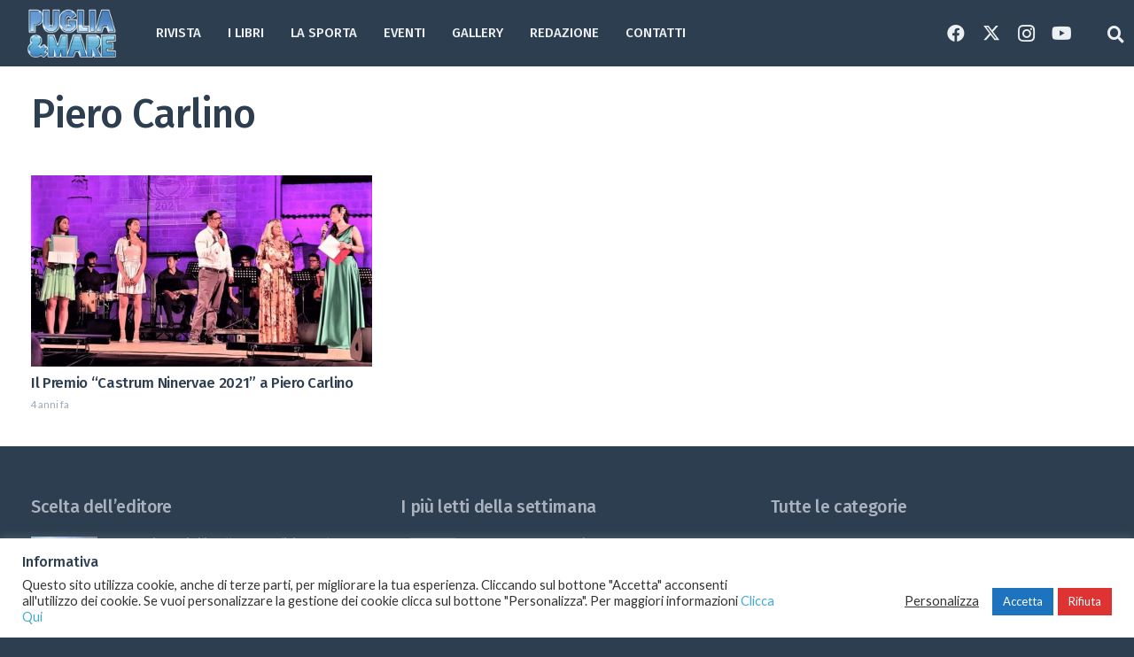

--- FILE ---
content_type: text/plain
request_url: https://www.google-analytics.com/j/collect?v=1&_v=j102&aip=1&a=79879274&t=pageview&_s=1&dl=https%3A%2F%2Fwww.pugliaemare.com%2Ftag%2Fpiero-carlino%2F&ul=en-us%40posix&dt=Piero%20Carlino%20Archivi%20-%20Puglia%20%26%20Mare%20-%20Rivista%20di%20ambiente%2C%20nautica%20e%20turismo&sr=1280x720&vp=1280x720&_u=YEBAAEABAAAAACAAI~&jid=1801609795&gjid=211795654&cid=1984327301.1769904676&tid=UA-63214888-1&_gid=1179234037.1769904676&_r=1&_slc=1&z=270651879
body_size: -451
content:
2,cG-RYSXDJQLH3